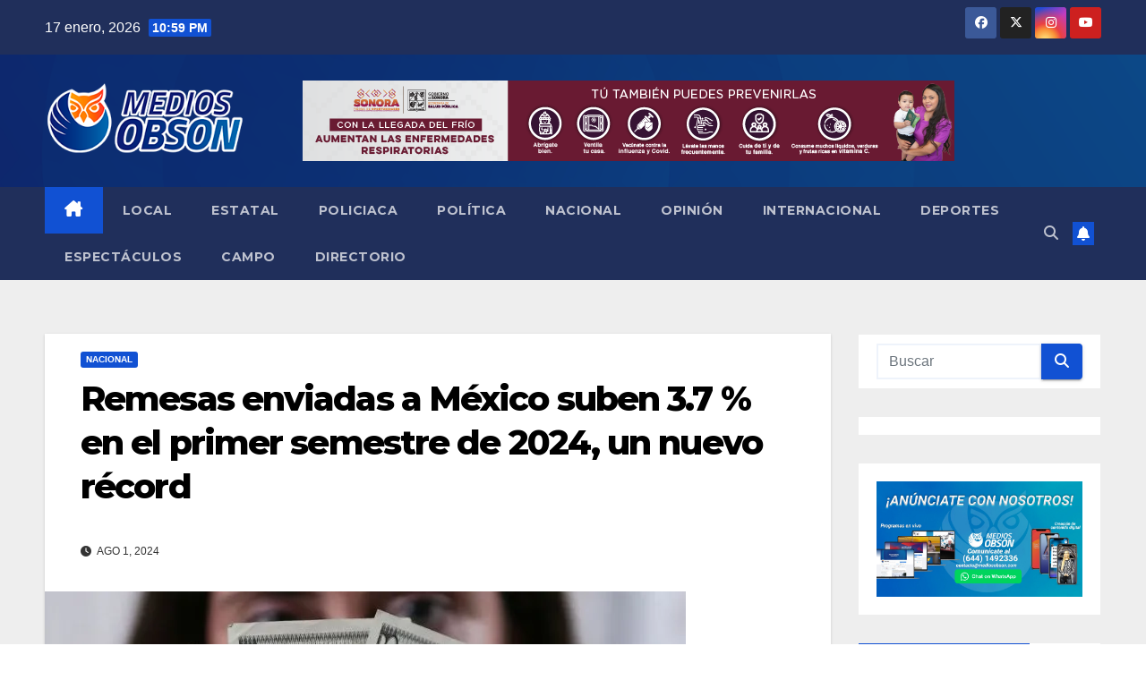

--- FILE ---
content_type: text/html; charset=utf-8
request_url: https://www.google.com/recaptcha/api2/aframe
body_size: 267
content:
<!DOCTYPE HTML><html><head><meta http-equiv="content-type" content="text/html; charset=UTF-8"></head><body><script nonce="t9Y67JUobLbaVZuz5D9v6g">/** Anti-fraud and anti-abuse applications only. See google.com/recaptcha */ try{var clients={'sodar':'https://pagead2.googlesyndication.com/pagead/sodar?'};window.addEventListener("message",function(a){try{if(a.source===window.parent){var b=JSON.parse(a.data);var c=clients[b['id']];if(c){var d=document.createElement('img');d.src=c+b['params']+'&rc='+(localStorage.getItem("rc::a")?sessionStorage.getItem("rc::b"):"");window.document.body.appendChild(d);sessionStorage.setItem("rc::e",parseInt(sessionStorage.getItem("rc::e")||0)+1);localStorage.setItem("rc::h",'1768715945742');}}}catch(b){}});window.parent.postMessage("_grecaptcha_ready", "*");}catch(b){}</script></body></html>